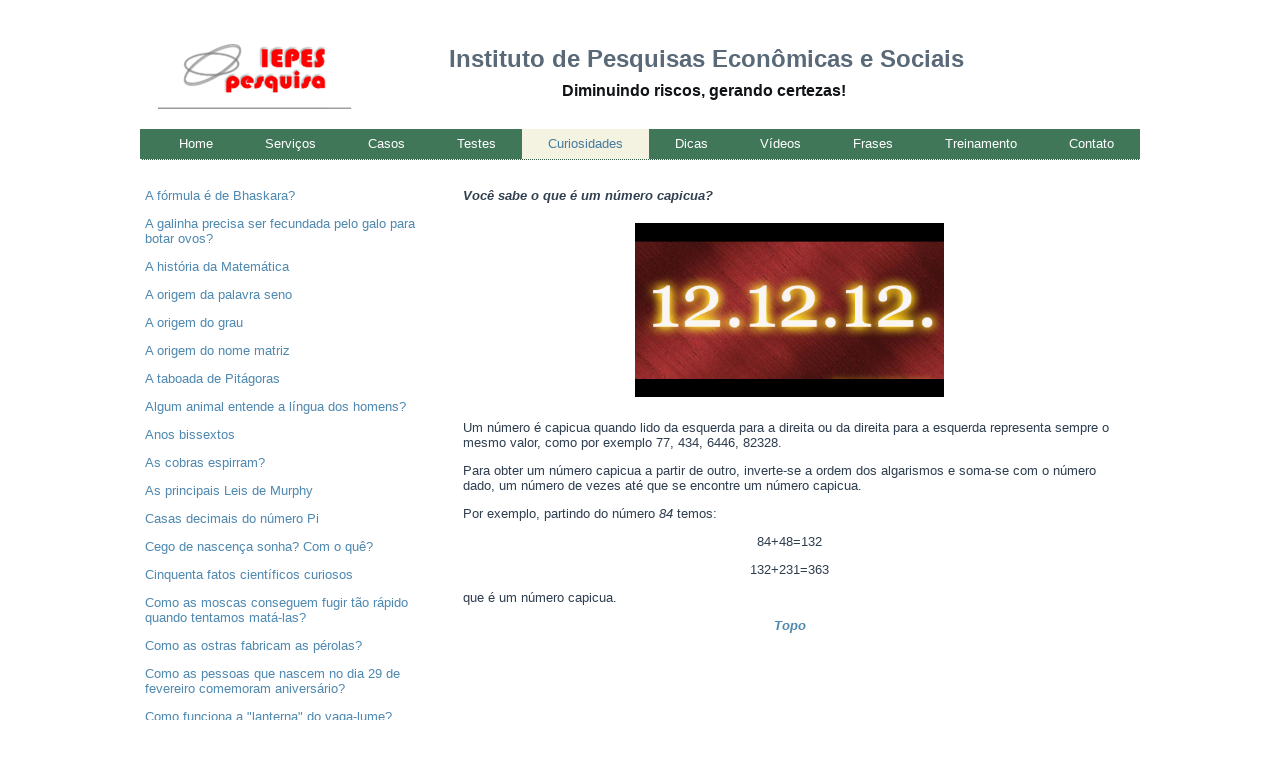

--- FILE ---
content_type: text/html; charset=UTF-8
request_url: http://iepes.com.br/web_publico/Curiosidades/Curiosidade_44.php
body_size: 6467
content:
<!DOCTYPE html>
<html dir="ltr" lang="en-US"><head><!-- Created by Artisteer v4.1.0.59861 -->
    <meta charset="utf-8">
    <title>Curiosidades</title>
    <meta name="viewport" content="initial-scale = 1.0, maximum-scale = 1.0, user-scalable = no, width = device-width">

    <!--[if lt IE 9]><script src="https://html5shiv.googlecode.com/svn/trunk/html5.js"></script><![endif]-->
    <link rel="stylesheet" href="../../Menu_Principal/style.css" media="screen">
    <!--[if lte IE 7]><link rel="stylesheet" href="style.ie7.css" media="screen" /><![endif]-->
    <link rel="stylesheet" href="../../Menu_Principal/style.responsive.css" media="all">

<link rel="shortcut icon" href="../../Menu_Principal/favicon.ico" type="image/x-icon">
    <script src="../../Menu_Principal/jquery.js"></script>
    <script src="../../Menu_Principal/script.js"></script>
    <script src="../../Menu_Principal/script.responsive.js"></script>


</head>
<body>
<div id="art-main">
    <div id="art-header-bg">
            </div>
    <div class="art-sheet clearfix">
<header class="art-header"><a name="topo"></a>
  <h1 class="art-headline" data-left="63.71%">
    <a href="#">Instituto de Pesquisas Econômicas e Sociais</a>
</h1>
<h2 class="art-slogan" data-left="58.8%">Diminuindo riscos, gerando certezas!</h2>




<nav class="art-nav">
    <ul class="art-hmenu"><li><a href="../../Menu_Principal/home.html" class="">Home</a></li><li><a href="../../Menu_Principal/servicos.html" class="">Serviços</a></li><li><a href="../Casos/Caso_01.php" class="">Casos</a></li><li><a href="../../Menu_Principal/testes.html" class="">Testes</a></li><li><a href="/web_publico/Curiosidades/Curiosidade_01.php" class="active">Curiosidades</a></li><li><a href="/web_publico/Dicas/Dica_01.php">Dicas</a></li><li><a href="/web_publico/Videos/Video_01.php">Vídeos</a></li><li><a href="../../Menu_Principal/frases.html">Frases</a></li><li><a href="../../Menu_Principal/treinamento.html">Treinamento</a></li><li><a href="../../Menu_Principal/contato.html">Contato</a></li></ul> 
    </nav>

                    
</header>
<div class="art-layout-wrapper">
              <div class="art-content-layout">
                    <div class="art-content-layout-row">
                        <div class="art-layout-cell art-content"><article class="art-post art-article">
                                
                                                
                <div class="art-postcontent art-postcontent-0 clearfix"><div class="art-content-layout">
    <div class="art-content-layout-row">
    <div class="art-layout-cell" style="width: 30%" >
        <p>﻿<a href=Curiosidade_33.php title=A fórmula é de Bhaskara? target="_self">A fórmula é de Bhaskara?<p></a><a href=Curiosidade_148.php title=A galinha precisa ser fecundada pelo galo para botar ovos? target="_self">A galinha precisa ser fecundada pelo galo para botar ovos?<p></a><a href=Curiosidade_60.php title=A história da Matemática target="_self">A história da Matemática<p></a><a href=Curiosidade_61.php title=A origem da palavra seno target="_self">A origem da palavra seno<p></a><a href=Curiosidade_24.php title=A origem do grau target="_self">A origem do grau<p></a><a href=Curiosidade_59.php title=A origem do nome matriz target="_self">A origem do nome matriz<p></a><a href=Curiosidade_29.php title=A taboada de Pitágoras target="_self">A taboada de Pitágoras<p></a><a href=Curiosidade_113.php title=Algum animal entende a língua dos homens? target="_self">Algum animal entende a língua dos homens?<p></a><a href=Curiosidade_53.php title=Anos bissextos target="_self">Anos bissextos<p></a><a href=Curiosidade_191.php title=As cobras espirram? target="_self">As cobras espirram?<p></a><a href=Curiosidade_19.php title=As principais Leis de Murphy target="_self">As principais Leis de Murphy<p></a><a href=Curiosidade_04.php title=Casas decimais do número Pi target="_self">Casas decimais do número Pi<p></a><a href=Curiosidade_182.php title=Cego de nascença sonha? Com o quê? target="_self">Cego de nascença sonha? Com o quê?<p></a><a href=Curiosidade_74.php title=Cinquenta fatos científicos curiosos target="_self">Cinquenta fatos científicos curiosos<p></a><a href=Curiosidade_187.php title=Como as moscas conseguem fugir tão rápido quando
tentamos matá-las? target="_self">Como as moscas conseguem fugir tão rápido quando
tentamos matá-las?<p></a><a href=Curiosidade_111.php title=Como as ostras fabricam as pérolas? target="_self">Como as ostras fabricam as pérolas?<p></a><a href=Curiosidade_161.php title=Como as pessoas que nascem no dia 29 de fevereiro
comemoram aniversário? target="_self">Como as pessoas que nascem no dia 29 de fevereiro
comemoram aniversário?<p></a><a href=Curiosidade_112.php title=Como funciona a "lanterna" do vaga-lume? target="_self">Como funciona a "lanterna" do vaga-lume?<p></a><a href=Curiosidade_102.php title=Como o beija-flor consegue voar para trás? target="_self">Como o beija-flor consegue voar para trás?<p></a><a href=Curiosidade_192.php title=Como o camaleão muda de cor? target="_self">Como o camaleão muda de cor?<p></a><a href=Curiosidade_99.php title=Como os cientistas sabem a temperatura das estrelas? target="_self">Como os cientistas sabem a temperatura das estrelas?<p></a><a href=Curiosidade_178.php title=Como os faraós eram embalsamados? target="_self">Como os faraós eram embalsamados?<p></a><a href=Curiosidade_147.php title=Como os pintinhos conseguem sair do ovo? target="_self">Como os pintinhos conseguem sair do ovo?<p></a><a href=Curiosidade_151.php title=Como os ratos conseguem andar nas paredes? target="_self">Como os ratos conseguem andar nas paredes?<p></a><a href=Curiosidade_164.php title=Como os ventríloquos falam? target="_self">Como os ventríloquos falam?<p></a><a href=Curiosidade_15.php title=Como provar que 2 = 1? target="_self">Como provar que 2 = 1?<p></a><a href=Curiosidade_158.php title=Como se pode pesar o sol? target="_self">Como se pode pesar o sol?<p></a><a href=Curiosidade_173.php title=Como surgiu a expressão advogado do diabo? target="_self">Como surgiu a expressão advogado do diabo?<p></a><a href=Curiosidade_97.php title=Como surgiu o nome Alá? target="_self">Como surgiu o nome Alá?<p></a><a href=Curiosidade_37.php title=Contar até um milhão target="_self">Contar até um milhão<p></a><a href=Curiosidade_45.php title=Curiosidades com números inteiros target="_self">Curiosidades com números inteiros<p></a><a href=Curiosidade_42.php title=Cálculo target="_self">Cálculo<p></a><a href=Curiosidade_73.php title=Cálculo diferencial e integral target="_self">Cálculo diferencial e integral<p></a><a href=Curiosidade_128.php title=De onde vêm os sonhos? target="_self">De onde vêm os sonhos?<p></a><a href=Curiosidade_50.php title=Dia do palíndromo target="_self">Dia do palíndromo<p></a><a href=Curiosidade_175.php title=Do que é feita a hóstia, quanto pesa e qual seu prazo de
validade? target="_self">Do que é feita a hóstia, quanto pesa e qual seu prazo de
validade?<p></a><a href=Curiosidade_135.php title=Existe algum animal que não bebe água? target="_self">Existe algum animal que não bebe água?<p></a><a href=Curiosidade_96.php title=Existe diferença entre padre e frade? target="_self">Existe diferença entre padre e frade?<p></a><a href=Curiosidade_20.php title=Fatos curiosos e pouco conhecidos da ciência target="_self">Fatos curiosos e pouco conhecidos da ciência<p></a><a href=Curiosidade_51.php title=Fractal target="_self">Fractal<p></a><a href=Curiosidade_58.php title=Frases matemáticas target="_self">Frases matemáticas<p></a><a href=Curiosidade_41.php title=Frações target="_self">Frações<p></a><a href=Curiosidade_07.php title=Galileu e a Igreja Católica target="_self">Galileu e a Igreja Católica<p></a><a href=Curiosidade_54.php title=História dos números target="_self">História dos números<p></a><a href=Curiosidade_66.php title=Kelvin target="_self">Kelvin<p></a><a href=Curiosidade_57.php title=Matemática no cinema target="_self">Matemática no cinema<p></a><a href=Curiosidade_46.php title=Morte trágica de alguns matemáticos target="_self">Morte trágica de alguns matemáticos<p></a><a href=Curiosidade_23.php title=Número PHI target="_self">Número PHI<p></a><a href=Curiosidade_44.php title=Número capicua target="_self">Número capicua<p></a><a href=Curiosidade_05.php title=Número cinco na vida target="_self">Número cinco na vida<p></a><a href=Curiosidade_36.php title=Número mágico target="_self">Número mágico<p></a><a href=Curiosidade_40.php title=Número negativo target="_self">Número negativo<p></a><a href=Curiosidade_32.php title=Número primo estranho target="_self">Número primo estranho<p></a><a href=Curiosidade_09.php title=Número primo gigante target="_self">Número primo gigante<p></a><a href=Curiosidade_34.php title=Números amigáveis target="_self">Números amigáveis<p></a><a href=Curiosidade_28.php title=Números com três algarismos target="_self">Números com três algarismos<p></a><a href=Curiosidade_47.php title=Números de Fibonacci target="_self">Números de Fibonacci<p></a><a href=Curiosidade_22.php title=Números gugol e gugolplex target="_self">Números gugol e gugolplex<p></a><a href=Curiosidade_38.php title=Números transcedentes target="_self">Números transcedentes<p></a><a href=Curiosidade_52.php title=O Demônio de Laplace target="_self">O Demônio de Laplace<p></a><a href=Curiosidade_39.php title=O epitáfio de Diofanto target="_self">O epitáfio de Diofanto<p></a><a href=Curiosidade_146.php title=O escorpião é suicida? target="_self">O escorpião é suicida?<p></a><a href=Curiosidade_18.php title=O maior número com 1 algarismo target="_self">O maior número com 1 algarismo<p></a><a href=Curiosidade_12.php title=O paradoxo de Galileu  target="_self">O paradoxo de Galileu <p></a><a href=Curiosidade_188.php title=O peixe sente dor quando é fisgado pelo anzol? target="_self">O peixe sente dor quando é fisgado pelo anzol?<p></a><a href=Curiosidade_141.php title=O pica-pau não fica com dor de cabeça de tanto bicar as
árvores? target="_self">O pica-pau não fica com dor de cabeça de tanto bicar as
árvores?<p></a><a href=Curiosidade_129.php title=O que acontece com o nosso corpo quando estamos
dormindo e sonhando? target="_self">O que acontece com o nosso corpo quando estamos
dormindo e sonhando?<p></a><a href=Curiosidade_82.php title=O que existe no centro da Terra? target="_self">O que existe no centro da Terra?<p></a><a href=Curiosidade_89.php title=O que poderia acontecer se a Terra parasse de girar? target="_self">O que poderia acontecer se a Terra parasse de girar?<p></a><a href=Curiosidade_87.php title=O que quer dizer o termo sic que costumamos ler em algumas
reportagens? target="_self">O que quer dizer o termo sic que costumamos ler em algumas
reportagens?<p></a><a href=Curiosidade_90.php title=O que são estrelas cadentes? target="_self">O que são estrelas cadentes?<p></a><a href=Curiosidade_174.php title=O que é Pentecostes? target="_self">O que é Pentecostes?<p></a><a href=Curiosidade_134.php title=O que é a aurora boreal, onde e quando ela acontece? target="_self">O que é a aurora boreal, onde e quando ela acontece?<p></a><a href=Curiosidade_80.php title=O que é ano-luz? target="_self">O que é ano-luz?<p></a><a href=Curiosidade_193.php title=O que é ouvido absoluto? target="_self">O que é ouvido absoluto?<p></a><a href=Curiosidade_165.php title=O que é sonambulismo? target="_self">O que é sonambulismo?<p></a><a href=Curiosidade_81.php title=O que é um buraco negro? target="_self">O que é um buraco negro?<p></a><a href=Curiosidade_49.php title=O traço do sete target="_self">O traço do sete<p></a><a href=Curiosidade_64.php title=Onde começa a matemática?  target="_self">Onde começa a matemática? <p></a><a href=Curiosidade_11.php title=Origem dos sinais de adição e subtração target="_self">Origem dos sinais de adição e subtração<p></a><a href=Curiosidade_25.php title=Origem dos sinais de multiplicação e divisão target="_self">Origem dos sinais de multiplicação e divisão<p></a><a href=Curiosidade_31.php title=Origem dos sinais de relação target="_self">Origem dos sinais de relação<p></a><a href=Curiosidade_17.php title=Os 4 maiores erros de Albert Einstein target="_self">Os 4 maiores erros de Albert Einstein<p></a><a href=Curiosidade_107.php title=Os animais têm curiosidade ou ela é exclusiva do ser
humano? target="_self">Os animais têm curiosidade ou ela é exclusiva do ser
humano?<p></a><a href=Curiosidade_136.php title=Os cangurus conseguem andar para trás? target="_self">Os cangurus conseguem andar para trás?<p></a><a href=Curiosidade_10.php title=Os egípcios na... target="_self">Os egípcios na...<p></a><a href=Curiosidade_86.php title=Os peixes bebem água? target="_self">Os peixes bebem água?<p></a><a href=Curiosidade_84.php title=Os peixes dormem? target="_self">Os peixes dormem?<p></a><a href=Curiosidade_27.php title=Palavras derivadas do quatro target="_self">Palavras derivadas do quatro<p></a><a href=Curiosidade_21.php title=Papa matemático target="_self">Papa matemático<p></a><a href=Curiosidade_106.php title=Para que servem os bigodes dos animais? target="_self">Para que servem os bigodes dos animais?<p></a><a href=Curiosidade_67.php title=Pascal e a linguagem de programação target="_self">Pascal e a linguagem de programação<p></a><a href=Curiosidade_68.php title=Pascal inventou o triângulo de Pascal? target="_self">Pascal inventou o triângulo de Pascal?<p></a><a href=Curiosidade_166.php title=Por quanto tempo um homem agüenta ficar sem dormir? target="_self">Por quanto tempo um homem agüenta ficar sem dormir?<p></a><a href=Curiosidade_114.php title=Por que Santo Antônio é conhecido como santo
casamenteiro? target="_self">Por que Santo Antônio é conhecido como santo
casamenteiro?<p></a><a href=Curiosidade_110.php title=Por que São Jorge não é santo? target="_self">Por que São Jorge não é santo?<p></a><a href=Curiosidade_101.php title=Por que a galinha não come o próprio ovo? target="_self">Por que a galinha não come o próprio ovo?<p></a><a href=Curiosidade_130.php title=Por que a gente sonha? target="_self">Por que a gente sonha?<p></a><a href=Curiosidade_125.php title=Por que a lágrima é salgada? target="_self">Por que a lágrima é salgada?<p></a><a href=Curiosidade_152.php title=Por que a mula não pode ter filhotes? target="_self">Por que a mula não pode ter filhotes?<p></a><a href=Curiosidade_100.php title=Por que a pomba branca simboliza a paz? target="_self">Por que a pomba branca simboliza a paz?<p></a><a href=Curiosidade_142.php title=Por que a presença de urubus é perigosa perto de aeroportos? target="_self">Por que a presença de urubus é perigosa perto de aeroportos?<p></a><a href=Curiosidade_122.php title=Por que algumas pessoas continuam sentindo dor mesmo
depois de curadas? target="_self">Por que algumas pessoas continuam sentindo dor mesmo
depois de curadas?<p></a><a href=Curiosidade_149.php title=Por que as galinhas balançam o pescoço quando andam? target="_self">Por que as galinhas balançam o pescoço quando andam?<p></a><a href=Curiosidade_143.php title=Por que as galinhas de chocadeira não chocam na fase
adulta? target="_self">Por que as galinhas de chocadeira não chocam na fase
adulta?<p></a><a href=Curiosidade_168.php title=Por que as grávidas sentem vontade de vomitar? target="_self">Por que as grávidas sentem vontade de vomitar?<p></a><a href=Curiosidade_153.php title=Por que as orelhas do elefante são tão grandes? target="_self">Por que as orelhas do elefante são tão grandes?<p></a><a href=Curiosidade_117.php title=Por que as pessoas acendem velas para rezar e para os
mortos? target="_self">Por que as pessoas acendem velas para rezar e para os
mortos?<p></a><a href=Curiosidade_115.php title=Por que as pessoas rezam ajoelhadas e com as mãos unidas? target="_self">Por que as pessoas rezam ajoelhadas e com as mãos unidas?<p></a><a href=Curiosidade_167.php title=Por que as pessoas roncam? target="_self">Por que as pessoas roncam?<p></a><a href=Curiosidade_169.php title=Por que bocejamos? target="_self">Por que bocejamos?<p></a><a href=Curiosidade_170.php title=Por que bocejar é tão contagioso? target="_self">Por que bocejar é tão contagioso?<p></a><a href=Curiosidade_124.php title=Por que dizem que os nobres têm sangue azul? target="_self">Por que dizem que os nobres têm sangue azul?<p></a><a href=Curiosidade_131.php title=Por que em algumas noites não sonhamos e em outras não
conseguimos lembrar dos sonhos? target="_self">Por que em algumas noites não sonhamos e em outras não
conseguimos lembrar dos sonhos?<p></a><a href=Curiosidade_132.php title=Por que em algumas noites não sonhamos e em outras não conseguimos lembrar dos sonhos? target="_self">Por que em algumas noites não sonhamos e em outras não conseguimos lembrar dos sonhos?<p></a><a href=Curiosidade_92.php title=Por que existem as estações do ano? target="_self">Por que existem as estações do ano?<p></a><a href=Curiosidade_160.php title=Por que maio é considerado o Mês das Noivas? target="_self">Por que maio é considerado o Mês das Noivas?<p></a><a href=Curiosidade_121.php title=Por que não dói cortar cabelo? target="_self">Por que não dói cortar cabelo?<p></a><a href=Curiosidade_103.php title=Por que o Sol e a Lua parecem maiores no horizonte? target="_self">Por que o Sol e a Lua parecem maiores no horizonte?<p></a><a href=Curiosidade_157.php title=Por que o buraco na camada de ozônio fica sobre a Antártida,
sendo que os maiores contribuintes para sua destruição estão
no Hemisfério Norte? target="_self">Por que o buraco na camada de ozônio fica sobre a Antártida,
sendo que os maiores contribuintes para sua destruição estão
no Hemisfério Norte?<p></a><a href=Curiosidade_184.php title=Por que o cestinho de carregar crianças se chama moisés? target="_self">Por que o cestinho de carregar crianças se chama moisés?<p></a><a href=Curiosidade_154.php title=Por que o focinho dos coelhos está sempre mexendo? target="_self">Por que o focinho dos coelhos está sempre mexendo?<p></a><a href=Curiosidade_105.php title=Por que o galo canta ao amanhecer? target="_self">Por que o galo canta ao amanhecer?<p></a><a href=Curiosidade_95.php title=Por que o judaísmo não acredita que Jesus Cristo tenha sido o
Messias? target="_self">Por que o judaísmo não acredita que Jesus Cristo tenha sido o
Messias?<p></a><a href=Curiosidade_79.php title=Por que o número 7 é tão presente no cotidiano das pessoas? target="_self">Por que o número 7 é tão presente no cotidiano das pessoas?<p></a><a href=Curiosidade_159.php title=Por que o oxigênio da Terra não se esgota? target="_self">Por que o oxigênio da Terra não se esgota?<p></a><a href=Curiosidade_83.php title=Por que o pato não se molha quando nada? target="_self">Por que o pato não se molha quando nada?<p></a><a href=Curiosidade_70.php title=Por que o terno se chama terno? target="_self">Por que o terno se chama terno?<p></a><a href=Curiosidade_155.php title=Por que os cachorros balançam o rabo? target="_self">Por que os cachorros balançam o rabo?<p></a><a href=Curiosidade_127.php title=Por que os homens têm barba e as mulheres não? target="_self">Por que os homens têm barba e as mulheres não?<p></a><a href=Curiosidade_126.php title=Por que os negros têm os cabelos mais encaracolados que os
brancos? target="_self">Por que os negros têm os cabelos mais encaracolados que os
brancos?<p></a><a href=Curiosidade_76.php title=Por que os números primos têm esse nome? target="_self">Por que os números primos têm esse nome?<p></a><a href=Curiosidade_189.php title=Por que os peixes nadam em cardumes? target="_self">Por que os peixes nadam em cardumes?<p></a><a href=Curiosidade_186.php title=Por que os pilotos camicazes usavam capacete? target="_self">Por que os pilotos camicazes usavam capacete?<p></a><a href=Curiosidade_144.php title=Por que os pássaros não tomam choque quando pousam nos
fios? target="_self">Por que os pássaros não tomam choque quando pousam nos
fios?<p></a><a href=Curiosidade_85.php title=Por que os pássaros voam numa formação em V? target="_self">Por que os pássaros voam numa formação em V?<p></a><a href=Curiosidade_183.php title=Por que quando dormimos muito acordamos com os olhos
inchados? target="_self">Por que quando dormimos muito acordamos com os olhos
inchados?<p></a><a href=Curiosidade_118.php title=Por que sentimos calor em temperaturas acima de 30 graus se
a média do nosso corpo é 36 graus? target="_self">Por que sentimos calor em temperaturas acima de 30 graus se
a média do nosso corpo é 36 graus?<p></a><a href=Curiosidade_119.php title=Por que sentimos mais fome no inverno? target="_self">Por que sentimos mais fome no inverno?<p></a><a href=Curiosidade_171.php title=Por que sentimos sono após as refeições? target="_self">Por que sentimos sono após as refeições?<p></a><a href=Curiosidade_120.php title=Por que suamos ao sentir calor? target="_self">Por que suamos ao sentir calor?<p></a><a href=Curiosidade_172.php title=Por que um barulho que escutamos quando estamos
dormindo passa a fazer parte do sonho? target="_self">Por que um barulho que escutamos quando estamos
dormindo passa a fazer parte do sonho?<p></a><a href=Curiosidade_133.php title=Por que às vezes, quando estamos pegando no sono, temos a
sensação de que estamos caindo? target="_self">Por que às vezes, quando estamos pegando no sono, temos a
sensação de que estamos caindo?<p></a><a href=Curiosidade_06.php title=Preferências das mulheres target="_self">Preferências das mulheres<p></a><a href=Curiosidade_02.php title=Probabilidade de ganhar na Mega Sena target="_self">Probabilidade de ganhar na Mega Sena<p></a><a href=Curiosidade_48.php title=Prêmio Nobel para a Matemática? target="_self">Prêmio Nobel para a Matemática?<p></a><a href=Curiosidade_93.php title=Qual a diferença entre meteoros e meteoritos? target="_self">Qual a diferença entre meteoros e meteoritos?<p></a><a href=Curiosidade_163.php title=Qual a diferença entre raio, relâmpago e trovão? target="_self">Qual a diferença entre raio, relâmpago e trovão?<p></a><a href=Curiosidade_156.php title=Qual era a capacidade de transporte dos navios negreiros? target="_self">Qual era a capacidade de transporte dos navios negreiros?<p></a><a href=Curiosidade_180.php title=Qual era a cor do céu na época dos dinossauros? target="_self">Qual era a cor do céu na época dos dinossauros?<p></a><a href=Curiosidade_162.php title=Qual era a diferença entre piratas e corsários? target="_self">Qual era a diferença entre piratas e corsários?<p></a><a href=Curiosidade_181.php title=Qual foi a primeira palavra pronunciada na Lua? target="_self">Qual foi a primeira palavra pronunciada na Lua?<p></a><a href=Curiosidade_150.php title=Qual é a diferença entre geléia real e própolis? target="_self">Qual é a diferença entre geléia real e própolis?<p></a><a href=Curiosidade_94.php title=Qual é a velocidade de rotação da Terra? target="_self">Qual é a velocidade de rotação da Terra?<p></a><a href=Curiosidade_123.php title=Qual é o alcance da visão do olho humano? target="_self">Qual é o alcance da visão do olho humano?<p></a><a href=Curiosidade_137.php title=Qual é o segredo dos encantadores de serpentes? target="_self">Qual é o segredo dos encantadores de serpentes?<p></a><a href=Curiosidade_109.php title=Quando a Biblía diz que, no princípio, Deus fez o céu e a Terra,
onde estava Deus? target="_self">Quando a Biblía diz que, no princípio, Deus fez o céu e a Terra,
onde estava Deus?<p></a><a href=Curiosidade_185.php title=Quando a coruja canta? target="_self">Quando a coruja canta?<p></a><a href=Curiosidade_16.php title=Quando começa um século? target="_self">Quando começa um século?<p></a><a href=Curiosidade_139.php title=Quando foi construído o primeiro edifício da história? target="_self">Quando foi construído o primeiro edifício da história?<p></a><a href=Curiosidade_138.php title=Quando uma galinha começa a botar ovos e quantos ela bota
por dia? target="_self">Quando uma galinha começa a botar ovos e quantos ela bota
por dia?<p></a><a href=Curiosidade_98.php title=Quantas pessoas poderiam viver na lua se ela fosse habitável? target="_self">Quantas pessoas poderiam viver na lua se ela fosse habitável?<p></a><a href=Curiosidade_01.php title=Quem descobriu o Teorema de Pitágoras? target="_self">Quem descobriu o Teorema de Pitágoras?<p></a><a href=Curiosidade_77.php title=Quem inventou a trigonometria? target="_self">Quem inventou a trigonometria?<p></a><a href=Curiosidade_88.php title=Quem inventou o relógio de pulso? target="_self">Quem inventou o relógio de pulso?<p></a><a href=Curiosidade_176.php title=Se a Lua está na fase nova, cheia ou minguante, o mundo todo
a enxerga da mesma forma? target="_self">Se a Lua está na fase nova, cheia ou minguante, o mundo todo
a enxerga da mesma forma?<p></a><a href=Curiosidade_104.php title=Se a galinha tem asa, por que não consegue voar? target="_self">Se a galinha tem asa, por que não consegue voar?<p></a><a href=Curiosidade_145.php title=Se o mosquito voa, por que tem tantas patas? target="_self">Se o mosquito voa, por que tem tantas patas?<p></a><a href=Curiosidade_08.php title=Sextasy target="_self">Sextasy<p></a><a href=Curiosidade_43.php title=Sistema Métrico target="_self">Sistema Métrico<p></a><a href=Curiosidade_03.php title=Superstição em torno do número 13  target="_self">Superstição em torno do número 13 <p></a><a href=Curiosidade_190.php title=Um peixe de água salgada vive na água doce? E um peixe de
água doce, vive em água salgada? target="_self">Um peixe de água salgada vive na água doce? E um peixe de
água doce, vive em água salgada?<p></a><a href=Curiosidade_14.php title=Um pouco de ciência nos afasta de Deus… target="_self">Um pouco de ciência nos afasta de Deus…<p></a><a href=Curiosidade_13.php title=Um pouco de lógica target="_self">Um pouco de lógica<p></a><a href=Curiosidade_62.php title=Você sabe o que é Lemniscata? target="_self">Você sabe o que é Lemniscata?<p></a><a href=Curiosidade_69.php title=Você sabe o que é pentagrama? target="_self">Você sabe o que é pentagrama?<p></a><a href=Curiosidade_26.php title=Zero absoluto target="_self">Zero absoluto<p></a><a href=Curiosidade_35.php title=Zero, origem e importância target="_self">Zero, origem e importância<p></a><a href=Curiosidade_108.php title=É verdade que o caramujo faz sexo só uma vez na vida? target="_self">É verdade que o caramujo faz sexo só uma vez na vida?<p></a><a href=Curiosidade_140.php title=É verdade que o joão-de-barro leva em conta a direção do
vento antes de construir sua casa? target="_self">É verdade que o joão-de-barro leva em conta a direção do
vento antes de construir sua casa?<p></a>  <br></p>
    </div><div class="art-layout-cell" style="width: 2%" >
        <p style="text-align: center;"><span style="font-size: 14px; font-weight: bold;"><br></span></p><p style="text-align: justify;"><br></p>
    </div><div class="art-layout-cell" style="width: 66%" >
      <div align="justify"></div>
      <p><strong><em>Você sabe o que é um número capicua?</em></strong></p>
      <p align="center"><img src="/Figuras/Capicua.jpg" width="309" height="174"></p>
      <p>Um número é  capicua quando lido da esquerda para a   direita ou da direita para a esquerda representa sempre o mesmo valor,   como por exemplo 77, 434, 6446, 82328.</p>
      <p> Para obter um número capicua a partir de outro,   inverte-se a ordem dos algarismos e soma-se com o número dado, um número   de vezes até que se encontre um número capicua.</p>
      <p>Por exemplo, partindo do número <em>84 </em>temos:</p>
      <p align="center">84+48=132</p>
      <p align="center">132+231=363</p>
      <p> que é um número capicua. </p>
<p align="center"><a href="#topo"><em><strong>Topo</strong></em></a></p>
    </div><div class="art-layout-cell" style="width: 2%" >
        <p><br></p>
    </div>
    </div>
</div>
</div>


</article></div>
                    </div>
                </div>
            </div><footer class="art-footer">
<div class="art-content-layout layout-item-0">
    <div class="art-content-layout-row">
    <div class="art-layout-cell layout-item-1" style="width: 100%">
        <p>© 2007 - IEPES - Todos os direitos reservados<span style="font-style: italic; font-size: 11px;"></span><br></p>
    </div>
    </div>
</div>

</footer>

    </div>
</div>


</body></html>